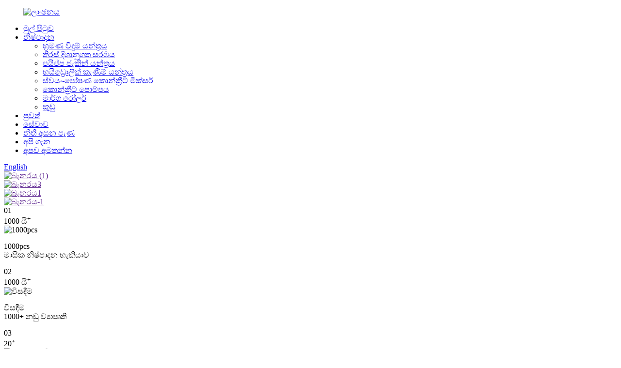

--- FILE ---
content_type: text/html
request_url: http://si.gookma.com/
body_size: 11657
content:
<!DOCTYPE html> <html dir="ltr" lang="si"> <head> <meta http-equiv="Content-Type" content="text/html; charset=UTF-8" /> <title>භ්‍රමණ විදුම් යන්ත්‍රය, තිරස් දිශානුගත සරඹ, හයිඩ්‍රොලික් කැණීම් යන්ත්‍රය - ගූක්මා</title> <meta name="viewport" content="width=device-width,initial-scale=1,minimum-scale=1,maximum-scale=1,user-scalable=no"> <link rel="apple-touch-icon-precomposed" href=""> <meta name="format-detection" content="telephone=no"> <meta name="apple-mobile-web-app-capable" content="yes"> <meta name="apple-mobile-web-app-status-bar-style" content="black"> <link href="//cdn.globalso.com/gookma/style/global/style0910.css" rel="stylesheet"> <link href="//cdn.globalso.com/gookma/style/public/public.css" rel="stylesheet">   <link href="https://cdn.globalso.com/lite-yt-embed.css" rel="stylesheet"> <link rel="shortcut icon" href="//cdn.globalso.com/gookma/ICO1.png" /> <meta name="description" itemprop="description" content="ගූක්මා ටෙක්නොලොජි ඉන්ඩස්ට්‍රි කම්පැනි ලිමිටඩ් යනු කුඩා කෘෂිකාර්මික යන්ත්‍රෝපකරණ සංවර්ධනය කිරීම සහ නිෂ්පාදනය කිරීම සඳහා විශේෂිත වූ අධි තාක්‍ෂණික ව්‍යවසායයකි." />  <meta name="keywords" itemprop="keywords" content="රබර් ක්‍රෝලර් හයිඩ්‍රොලික් කැණීම් යන්ත්‍රය, රබර් ක්‍රෝලර් හයිඩ්‍රොලික් කැණීම් යන්ත්‍රය, කැණීම් බාල්දිය, කැණීම් යන්ත්‍රය දිගු කරන ලද අත, කැණීම් යන්ත්‍රය දිගු කරන ලද අත, කැණීම් යන්ත්‍රය ක්ෂණික කප්ලර්, කෘෂිකාර්මික ට්‍රැක්ටරය, සහල් අස්වනු නෙලන යන්ත්‍රය, සහල් හෑරීම සහ ඇඹරුම් යන්ත්‍රය, විදුලි යතුරුපැදිය" />   <link href="//cdn.globalso.com/hide_search.css" rel="stylesheet"/><link href="//www.gookma.com/style/si.html.css" rel="stylesheet"/><link rel="alternate" hreflang="si" href="https://si.gookma.com/" /><link rel="canonical" hreflang="si" href="https://si.gookma.com/" /></head> <body> <div class="container">   <!-- web_head start -->    <header class="index_web_head web_head">     <div class="head_layer">       <div class="layout">         <figure class="logo"><a href="/">                 <img src="//cdn.globalso.com/gookma/logo2.png" alt="ලාංඡනය">                 </a></figure>         <nav class="nav_wrap">           <ul class="head_nav">             <li class="nav-current"><a href="/">මුල් පිටුව</a></li> <li><a href="/product/">නිෂ්පාදන</a> <ul class="sub-menu"> 	<li><a href="/rotary-drilling-rig/">භ්‍රමණ විදුම් යන්ත්‍රය</a></li> 	<li><a href="/horizontal-directional-drill/">තිරස් දිශානුගත සරඹය</a></li> 	<li><a href="/pipe-jacking-machine/">පයිප්ප ජැකින් යන්ත්‍රය</a></li> 	<li><a href="/hydraulic-excavator/">හයිඩ්‍රොලික් කැණීම් යන්ත්‍රය</a></li> 	<li><a href="/self-feeding-concrete-mixer/">ස්වයං-පෝෂණ කොන්ක්‍රීට් මික්සර්</a></li> 	<li><a href="/concrete-pump/">කොන්ක්‍රීට් පොම්පය</a></li> 	<li><a href="/road-roller/">මාර්ග රෝලර්</a></li> 	<li><a href="/crusher/">කුඩු</a></li> </ul> </li> <li><a href="/news/">පුවත්</a></li> <li><a href="/service/">සේවාව</a></li> <li><a href="/faq/">නිති අසන පැණ</a></li> <li><a href="/about-us/">අපි ගැන</a></li> <li><a href="/contact-us/">අපව අමතන්න</a></li>           </ul>         </nav>         <div class="head_right">           <b id="btn-search" class="btn--search"></b> <div class="change-language ensemble">   <div class="change-language-info">     <div class="change-language-title medium-title">        <div class="language-flag language-flag-en"><a href="https://www.gookma.com/"><b class="country-flag"></b><span>English</span> </a></div>        <b class="language-icon"></b>      </div> 	<div class="change-language-cont sub-content">         <div class="empty"></div>     </div>   </div> </div> <!--theme272-->        </div>       </div>     </div>   </header> <section class="web_main index_main">   <!-- banner -->     <section class="slider_banner">       <div class="swiper-wrapper">                  <div class="swiper-slide"> <a href=""> <img src="//cdn.globalso.com/gookma/banner1.jpg" alt="බැනරය (1)"></a>       </div>             <div class="swiper-slide"> <a href=""> <img src="//cdn.globalso.com/gookma/banner3.jpg" alt="බැනරය3"></a>       </div>             <div class="swiper-slide"> <a href=""> <img src="//cdn.globalso.com/gookma/banner11.jpg" alt="බැනරය1"></a>       </div>             <div class="swiper-slide"> <a href=""> <img src="//cdn.globalso.com/gookma/banner-1.jpg" alt="බැනරය-1"></a>       </div>                      </div>          <div class="swiper-button-prev swiper-button-white"><span class="slide-page-box"></span></div>         <div class="swiper-button-next swiper-button-white"><span class="slide-page-box"></span></div>       <div class="slider_swiper_control">         <div class="swiper-pagination swiper-pagination-white"></div>       </div>     </section> 	 <section class="section-block-demo82-advantage01" style="background-image: url(//cdn.globalso.com/gookma/uploads/gxgmkjcyyxgs/advantagebg.jpg);">             <div class="layout outer-swiper-wrap">                     <div class="execute-swiper-slide">                         <div class="swiper-wrapper advantage-items">                                 <div class="advantage-item swiper-slide" >                                     <div class="item-count">                                         <span class="item-order">01</span>                                         <div class="item-circle">                                             <div class="item-number"><span class="counter title">1000 යි</span><sup>+</sup></div>                                             <i class="dashed-circle"></i>                                         </div>                                     </div>                                     <div class="item-info">                                         <i class="item-line"></i>                                         <div class="item-icon"><img src="//cdn.globalso.com/gookma/500030000pcs-.png" alt="1000pcs"></div>                                         <p class="item-desc">1000pcs<br>මාසික නිෂ්පාදන හැකියාව</p>                                     </div>                                 </div>                                 <div class="advantage-item swiper-slide" >                                     <div class="item-count">                                         <span class="item-order">02</span>                                         <div class="item-circle">                                             <div class="item-number"><span class="counter title">1000 යි</span><sup>+</sup></div>                                             <i class="dashed-circle"></i>                                         </div>                                     </div>                                     <div class="item-info">                                         <i class="item-line"></i>                                         <div class="item-icon"><img src="//cdn.globalso.com/gookma/Solving.png" alt="විසඳීම"></div>                                         <p class="item-desc">විසඳීම<br>1000+ නඩු ව්‍යාපෘති</p>                                     </div>                                 </div>                                 <div class="advantage-item swiper-slide" >                                     <div class="item-count">                                         <span class="item-order">03</span>                                         <div class="item-circle">                                             <div class="item-number"><span class="counter title">20</span><sup>+</sup></div>                                             <i class="dashed-circle"></i>                                         </div>                                     </div>                                     <div class="item-info">                                         <i class="item-line"></i>                                         <div class="item-icon"><img src="//cdn.globalso.com/gookma/20-Years.png" alt="අවුරුදු 20 යි"></div>                                         <p class="item-desc">අවුරුදු 20 යි<br>තත්ත්ව සහතිකය</p>                                     </div>                                 </div>                         </div>                     </div>                     <div class="swiper-control">                         <div class="swiper-button swiper-button-prev"></div>                         <div class="swiper-pagination"></div>                         <div class="swiper-button swiper-button-next"></div>                     </div>             </div>     </section>    <section class="section_gxgmkjcyyxgs_product" style="background-image: url(//cdn.globalso.com/gookma/uploads/gxgmkjcyyxgs/pdbg.jpg);">    <div class="layout">         <div class="gxgmkjcyyxgs_title_bar_flex d-flex justify-content-between align-items-center">               <div class="gxgmkjcyyxgs_title_bar white" >                    <span class="gxgmkjcyyxgs_tag">ගුක්මා</span>                   <h2 class="gxgmkjcyyxgs_title">උණුසුම් අලෙවි වන නිෂ්පාදනයක්</h2>               </div>               <div class="gxgmkjcyyxgs_swiper_control" >                       <div class="product-button product-button-prev"></div>                        <i class="button-line"></i>                       <div class="product-button product-button-next"></div>               </div>           </div>            <div class="gxgmkjcyyxgs_product_slider">               <div class="swiper-wrapper">        <div class="swiper-slide gxgmkjcyyxgs_product">                        <a href="/rotary-drilling-rig/" class="item_inner">                            <div class="item_img"><img src="//cdn.globalso.com/gookma/Rotary-Drilling-Rig3.png" alt="භ්‍රමණ විදුම් යන්ත්‍රය"></div>                            <div class="item_info">                                <h3 class="item_title">භ්‍රමණ විදුම් යන්ත්‍රය</h3>                                <div class="item_desc"><div class="desc_box"></div></div>                                <span class="item_more"></span>                            </div>                        </a>                    </div>         <div class="swiper-slide gxgmkjcyyxgs_product">                        <a href="/horizontal-directional-drill/" class="item_inner">                            <div class="item_img"><img src="//cdn.globalso.com/gookma/Horizontal-Directional-Drill1.png" alt="තිරස් දිශානුගත සරඹය"></div>                            <div class="item_info">                                <h3 class="item_title">තිරස් දිශානුගත සරඹය</h3>                                <div class="item_desc"><div class="desc_box"></div></div>                                <span class="item_more"></span>                            </div>                        </a>                    </div>         <div class="swiper-slide gxgmkjcyyxgs_product">                        <a href="/hydraulic-excavator/" class="item_inner">                            <div class="item_img"><img src="//cdn.globalso.com/gookma/Hydraulic-Excavator3.png" alt="හයිඩ්‍රොලික් කැණීම් යන්ත්‍රය"></div>                            <div class="item_info">                                <h3 class="item_title">හයිඩ්‍රොලික් කැණීම් යන්ත්‍රය</h3>                                <div class="item_desc"><div class="desc_box"></div></div>                                <span class="item_more"></span>                            </div>                        </a>                    </div>         <div class="swiper-slide gxgmkjcyyxgs_product">                        <a href="/self-feeding-concrete-mixer/" class="item_inner">                            <div class="item_img"><img src="//cdn.globalso.com/gookma/Self-feeding-Concrete-Mixer1.png" alt="ස්වයං-පෝෂණ කොන්ක්‍රීට් මික්සර්"></div>                            <div class="item_info">                                <h3 class="item_title">ස්වයං-පෝෂණ කොන්ක්‍රීට් මික්සර්</h3>                                <div class="item_desc"><div class="desc_box"></div></div>                                <span class="item_more"></span>                            </div>                        </a>                    </div>                 </div>                  <div class="swiper-pagination"></div>           </div>    </div> </section>     <section class="section_gxgmkjcyyxgs_commodity" style="background-image: url(//cdn.globalso.com/gookma/uploads/gxgmkjcyyxgs/pdbg02.jpg);">    <div class="layout">                <div class="gxgmkjcyyxgs_title_bar center" >                       <span class="gxgmkjcyyxgs_tag">ගුක්මා</span>                   <h2 class="gxgmkjcyyxgs_title">නිෂ්පාදන මධ්‍යස්ථානය</h2>               </div>                <ul class="gxgmkjcyyxgs_commodity_list d-flex flex-wrap">                    <li class="gxgmkjcyyxgs_commodity" >                        <a href="/rotary-drilling-rig/" class="item_inner">                            <div class="item_img"><img src="//cdn.globalso.com/gookma/114.png" alt="භ්‍රමණ විදුම් යන්ත්‍රය"></div>                            <h3 class="item_title">භ්‍රමණ විදුම් යන්ත්‍රය</h3>                         </a>                    </li>                       <li class="gxgmkjcyyxgs_commodity" >                        <a href="/horizontal-directional-drill/" class="item_inner">                            <div class="item_img"><img src="//cdn.globalso.com/gookma/213.png" alt="තිරස් දිශානුගත සරඹය"></div>                            <h3 class="item_title">තිරස් දිශානුගත සරඹය</h3>                         </a>                    </li>                       <li class="gxgmkjcyyxgs_commodity" >                        <a href="/pipe-jacking-machine/" class="item_inner">                            <div class="item_img"><img src="//cdn.globalso.com/gookma/Pipe-Jacking-Machine.png" alt="පයිප්ප ජැකින් යන්ත්‍රය"></div>                            <h3 class="item_title">පයිප්ප ජැකින් යන්ත්‍රය</h3>                         </a>                    </li>                       <li class="gxgmkjcyyxgs_commodity" >                        <a href="/hydraulic-excavator/" class="item_inner">                            <div class="item_img"><img src="//cdn.globalso.com/gookma/36.png" alt="හයිඩ්‍රොලික් කැණීම් යන්ත්‍රය"></div>                            <h3 class="item_title">හයිඩ්‍රොලික් කැණීම් යන්ත්‍රය</h3>                         </a>                    </li>                       <li class="gxgmkjcyyxgs_commodity" >                        <a href="/self-feeding-concrete-mixer/" class="item_inner">                            <div class="item_img"><img src="//cdn.globalso.com/gookma/42.png" alt="ස්වයං-පෝෂණ කොන්ක්‍රීට් මික්සර්"></div>                            <h3 class="item_title">ස්වයං-පෝෂණ කොන්ක්‍රීට් මික්සර්</h3>                         </a>                    </li>                       <li class="gxgmkjcyyxgs_commodity" >                        <a href="/concrete-pump/" class="item_inner">                            <div class="item_img"><img src="//cdn.globalso.com/gookma/Concrete-Pump.png" alt="කොන්ක්‍රීට් පොම්පය"></div>                            <h3 class="item_title">කොන්ක්‍රීට් පොම්පය</h3>                         </a>                    </li>                       <li class="gxgmkjcyyxgs_commodity" >                        <a href="/road-roller/" class="item_inner">                            <div class="item_img"><img src="//cdn.globalso.com/gookma/62.png" alt="මාර්ග රෝලර්"></div>                            <h3 class="item_title">මාර්ග රෝලර්</h3>                         </a>                    </li>                       <li class="gxgmkjcyyxgs_commodity" >                        <a href="/crusher/" class="item_inner">                            <div class="item_img"><img src="//cdn.globalso.com/gookma/82.png" alt="කුඩු"></div>                            <h3 class="item_title">කුඩු</h3>                         </a>                    </li>                  </ul>    </div> </section>   <section class="section_gxgmkjcyyxgs_enterprise d-flex" style="background-image: url(//cdn.globalso.com/gookma/uploads/gxgmkjcyyxgs/companybg.jpg);">           <div class="enterprise_left">               <div class="enterprise_left_inner">                 <div class="company_video" >                       <div class="video_img"><img src="//cdn.globalso.com/gookma/welcome-to-gookma.jpg" alt="ගුක්මා වෙත සාදරයෙන් පිළිගනිමු"></div>                       <div class="video_btn" onclick="videoPopPlay(this)"><img src="//cdn.globalso.com/gookma/uploads/gxgmkjcyyxgs/play01.png" alt="සෙල්ලම් කරන්න"><img src="//cdn.globalso.com/gookma/uploads/gxgmkjcyyxgs/play02.png" alt="සෙල්ලම් කරන්න"></div>                                            <video videoself src="" type="video/mp4" controls="controls" width="100%" height="100%"></video>                 </div>                 <div class="company_title" >සාදරයෙන් පිළිගනිමු<br> to <br>ගුක්මා</div>                 <div class="company_logo">                 <img src="//cdn.globalso.com/gookma/logo2.png" alt="ලාංඡනය">                         </div>                 <p class="company_title02" >අපි ගැන</p>               </div>           </div>           <div class="enterprise_right">                 <div class="company_name" >ගූක්මා ටෙක්නොලොජි ඉන්ඩස්ට්‍රි කම්පැනි ලිමිටඩ්</div>                 <div class="enterprise_desc" ><p><span style="font-family: arial, helvetica, sans-serif; font-size: small;">2005 දී පිහිටුවන ලද ගූක්මා තාක්ෂණ කර්මාන්තය</span><span style="font-family: arial, helvetica, sans-serif; font-size: small;">සමාගම සීමාසහිත යනු අධි තාක්‍ෂණික ව්‍යවසායයක් වන අතර එය විශේෂිත වේ.</span><span style="font-family: arial, helvetica, sans-serif; font-size: small;">විවිධ වර්ගවල සංවර්ධනය හා නිෂ්පාදනය කිරීමේදී</span><span style="font-family: arial, helvetica, sans-serif; font-size: small;">ඉදිකිරීම් යන්ත්‍රෝපකරණ සහ පතල් යන්ත්‍රෝපකරණ,</span><span style="font-family: arial, helvetica, sans-serif; font-size: small;">භ්‍රමණ විදුම් යන්ත්‍රය, තිරස් දිශානුගත ඇතුළත් වේ</span><span style="font-family: arial, helvetica, sans-serif; font-size: small;">විදුම් යන්ත්‍රය, පයිප්ප ජැකින් යන්ත්‍රය</span><span style="font-family: arial, helvetica, sans-serif; font-size: small;">(ක්ෂුද්‍ර උමං මාර්ග යන්ත්‍රය), හයිඩ්‍රොලික් කැණීම් යන්ත්‍රය,</span><span style="font-family: arial, helvetica, sans-serif; font-size: small;">කොන්ක්‍රීට් මික්සර්, කොන්ක්‍රීට් පොම්පය, මාර්ග රෝලර්</span><span style="font-family: arial, helvetica, sans-serif; font-size: small;">සහ ගල් තලන යන්ත්‍ර ආදිය. ගූක්මා යනු නවෝත්පාදනයකි.</span><span style="font-family: arial, helvetica, sans-serif; font-size: small;">ව්‍යවසාය. සමාගම මූලධර්මය පිළිගනී</span><span style="font-family: arial, helvetica, sans-serif; font-size: small;">"පාරිභෝගික උත්තරීතර, ගුණාත්මකභාවය පළමුව", ඉදිරියට යයි</span><span style="font-family: arial, helvetica, sans-serif; font-size: small;">නිරවද්‍ය ව්‍යවසාය කළමනාකරණය පිළිබඳ න්‍යාය.</span><span style="font-family: arial, helvetica, sans-serif; font-size: small;">සමාගම හොඳ නිෂ්පාදන සැපයීමට උපරිම උත්සාහයක් දරයි.</span><span style="font-family: arial, helvetica, sans-serif; font-size: small;">වෙළඳපොළ සඳහා.</span></p> </div>                 <a href="/about-us/" class="enterprise_more" >තව බලන්න</a>                 <ul class="company_numbers d-flex justify-content-between">                     <li class="company_number" >                                 <div class="number_top"><span class="counter title">2005</span><sup></sup></div>                                  <div class="number_desc">ස්ථාපිත කරන්න</div>                     </li>                        <li class="company_number" >                                 <div class="number_top"><span class="counter title">1500</span><sup>+</sup></div>                                  <div class="number_desc">කම්කරුවන්</div>                     </li>                        <li class="company_number" >                                 <div class="number_top"><span class="counter title">56</span><sup></sup></div>                                  <div class="number_desc">QC සාමාජිකයින්</div>                     </li>                        <li class="company_number" >                                 <div class="number_top"><span class="counter title">35</span><sup></sup></div>                                  <div class="number_desc">පර්යේෂණ සහ සංවර්ධන සාමාජිකයින්</div>                     </li>                    </ul>           </div> </section>  <section class="section_gxgmkjcyyxgs_solution" style="background-image: url(//cdn.globalso.com/gookma/uploads/gxgmkjcyyxgs/solutionbg.jpg);">    <div class="layout">          <div class="gxgmkjcyyxgs_title_bar_flex d-flex justify-content-between align-items-center">               <div class="gxgmkjcyyxgs_title_bar white" >                       <span class="gxgmkjcyyxgs_tag">ගුක්මා</span>                   <h2 class="gxgmkjcyyxgs_title">අයදුම්පත් ප්‍රදේශය</h2>               </div>               <div class="gxgmkjcyyxgs_swiper_control">                       <div class="product-button product-button-prev"></div>                        <i class="button-line"></i>                       <div class="product-button product-button-next"></div>               </div>           </div>    </div>    <div class="solution_layout">            <div class="gxgmkjcyyxgs_solution_slider">               <div class="swiper-wrapper">                    <div class="swiper-slide gxgmkjcyyxgs_solution">                        <a href="/rotary-drilling-rig/" class="item_inner">                            <div class="item_img"><img src="//cdn.globalso.com/gookma/115.jpg" alt="භ්‍රමණ විදුම් යන්ත්‍රය"></div>                            <div class="item_info">                                   <div class="item_box">                                           <h3 class="item_title">භ්‍රමණ විදුම් යන්ත්‍රය</h3>                                          <span class="item_more">තව බලන්න</span>                                   </div>                            </div>                        </a>                    </div>                    <div class="swiper-slide gxgmkjcyyxgs_solution">                        <a href="/horizontal-directional-drill/" class="item_inner">                            <div class="item_img"><img src="//cdn.globalso.com/gookma/Rotary-Drilling-Rig3.jpg" alt="තිරස් දිශානුගත සරඹය"></div>                            <div class="item_info">                                   <div class="item_box">                                           <h3 class="item_title">තිරස් දිශානුගත සරඹය</h3>                                          <span class="item_more">තව බලන්න</span>                                   </div>                            </div>                        </a>                    </div>                    <div class="swiper-slide gxgmkjcyyxgs_solution">                        <a href="/hydraulic-excavator/" class="item_inner">                            <div class="item_img"><img src="//cdn.globalso.com/gookma/Hydraulic-Excavator.jpg" alt="හයිඩ්‍රොලික් කැණීම් යන්ත්‍රය"></div>                            <div class="item_info">                                   <div class="item_box">                                           <h3 class="item_title">හයිඩ්‍රොලික් කැණීම් යන්ත්‍රය</h3>                                          <span class="item_more">තව බලන්න</span>                                   </div>                            </div>                        </a>                    </div>                    <div class="swiper-slide gxgmkjcyyxgs_solution">                        <a href="/self-feeding-concrete-mixer/" class="item_inner">                            <div class="item_img"><img src="//cdn.globalso.com/gookma/110.png" alt="ස්වයං-පෝෂණය කරන මිශ්‍රකය"></div>                            <div class="item_info">                                   <div class="item_box">                                           <h3 class="item_title">ස්වයං-පෝෂණය කරන මිශ්‍රකය</h3>                                          <span class="item_more">තව බලන්න</span>                                   </div>                            </div>                        </a>                    </div>                    <div class="swiper-slide gxgmkjcyyxgs_solution">                        <a href="/forklift-crane/" class="item_inner">                            <div class="item_img"><img src="//cdn.globalso.com/gookma/29.png" alt="ෆෝක්ලිෆ්ට් දොඹකරය"></div>                            <div class="item_info">                                   <div class="item_box">                                           <h3 class="item_title">ෆෝක්ලිෆ්ට් දොඹකරය</h3>                                          <span class="item_more">තව බලන්න</span>                                   </div>                            </div>                        </a>                    </div>                    <div class="swiper-slide gxgmkjcyyxgs_solution">                        <a href="/cinnamon-peeling-machine/" class="item_inner">                            <div class="item_img"><img src="//cdn.globalso.com/gookma/33.png" alt="කුරුඳු පොතු ඉවත් කිරීමේ යන්ත්‍රය"></div>                            <div class="item_info">                                   <div class="item_box">                                           <h3 class="item_title">කුරුඳු පොතු ඉවත් කිරීමේ යන්ත්‍රය</h3>                                          <span class="item_more">තව බලන්න</span>                                   </div>                            </div>                        </a>                    </div>               </div>               <div class="swiper-pagination"></div>           </div>    </div> </section>   <section class="section_gxgmkjcyyxgs_news">    <div class="layout">                <div class="gxgmkjcyyxgs_title_bar center" >                       <span class="gxgmkjcyyxgs_tag">ගුක්මා</span>                   <h2 class="gxgmkjcyyxgs_title">ප්‍රවෘත්ති මධ්‍යස්ථානය</h2>               </div>             <div class="gxgmkjcyyxgs_news_slider">               <div class="swiper-wrapper">                    <div class="swiper-slide gxgmkjcyyxgs_news" >                        <a href="/news/method-of-rock-crushing-for-a-rotary-drilling-rig/" class="item_inner">                            <div class="item_img"> <img src="//cdn.globalso.com/gookma/a.jpg" alt="භ්‍රමණ විදුම් යන්ත්‍රයක් සඳහා පාෂාණ තලා දැමීමේ ක්‍රමය"> </div>                            <div class="item_info">                                            <h3 class="item_title">භ්‍රමණ විදුම් යන්ත්‍රයක් සඳහා පාෂාණ තලා දැමීමේ ක්‍රමය</h3>                                            <div class="item_desc">1. භ්‍රමණ විදුම් යන්ත්‍රයේ ඉදිකිරීම් දළ විශ්ලේෂණය භ්‍රමණ විදුම් යන්ත්‍රයක් යනු ඉදිකිරීම් අත්තිවාරම් ඉංජිනේරු විද්‍යාවේ සිදුරු විදීම සඳහා භාවිතා කරන පයිලින් යන්ත්‍රයකි. එයට වේගවත් ඉදිකිරීම් වල වාසි ඇත ...</div>                                           <div class="item-bottom d-flex justify-content-between align-items-center">                                             <span class="item-time">2024-04-08</span>                                             <span class="item_more">තව බලන්න</span>                                          </div>                             </div>                        </a>                    </div>                     <div class="swiper-slide gxgmkjcyyxgs_news" >                        <a href="/news/how-to-choose-a-rotary-drilling-rig/" class="item_inner">                            <div class="item_img"> <img src="//cdn.globalso.com/gookma/1321.png" alt="භ්‍රමණ විදුම් යන්ත්‍රයක් තෝරා ගන්නේ කෙසේද?"> </div>                            <div class="item_info">                                            <h3 class="item_title">භ්‍රමණ විදුම් යන්ත්‍රයක් තෝරා ගන්නේ කෙසේද?</h3>                                            <div class="item_desc">කුමන ආකාරයේ භ්‍රමණ විදුම් යන්ත්‍රයක් හොඳද? පළමුව, භ්‍රමණ විදුම් යන්ත්‍ර ඉදිකිරීමේ වාසි දෙස බලමු. භ්‍රමණ විදුම් යන්ත්‍ර ඉදිකිරීමේ වාසි: 1. සම්පූර්ණ රිග්...</div>                                           <div class="item-bottom d-flex justify-content-between align-items-center">                                             <span class="item-time">2024-01-07</span>                                             <span class="item_more">තව බලන්න</span>                                          </div>                             </div>                        </a>                    </div>                     <div class="swiper-slide gxgmkjcyyxgs_news" >                        <a href="/news/reasons-of-abnormal-fuel-consumption-of-the-piling-machine/" class="item_inner">                            <div class="item_img"> <img src="//cdn.globalso.com/gookma/12b.jpg" alt="පයිලින් යන්ත්‍රයේ අසාමාන්‍ය ඉන්ධන පරිභෝජනයට හේතු"> </div>                            <div class="item_info">                                            <h3 class="item_title">පීල්... අසාමාන්‍ය ඉන්ධන පරිභෝජනයට හේතු</h3>                                            <div class="item_desc">පයිලින් යන්ත්‍රය භ්‍රමණ විදුම් යන්ත්‍රයක් ලෙසද හැඳින්වේ. පයිලින් යන්ත්‍රයට කුඩා ප්‍රමාණය, සැහැල්ලු බර, සරල ක්‍රියාකාරිත්වය, ඉදිකිරීම් සඳහා පහසු සහ සාපේක්ෂව අඩු පිරිවැය වැනි බොහෝ වාසි ඇත. නමුත්...</div>                                           <div class="item-bottom d-flex justify-content-between align-items-center">                                             <span class="item-time">2023-12-26</span>                                             <span class="item_more">තව බලන්න</span>                                          </div>                             </div>                        </a>                    </div>                     <div class="swiper-slide gxgmkjcyyxgs_news" >                        <a href="/news/dimensions-and-components-of-a-concrete-mixer/" class="item_inner">                            <div class="item_img"> <img src="//cdn.globalso.com/gookma/微信图片_20230703151755.jpg" alt="කොන්ක්රීට් මිශ්රකයේ ප්රමාණ සහ සංයුති"> </div>                            <div class="item_info">                                            <h3 class="item_title">කොන්ක්රීට් මිශ්රකයේ ප්රමාණ සහ සංයුති</h3>                                            <div class="item_desc">කොන්ක්‍රීට් මික්සර් ට්‍රක් රථයේ ප්‍රමාණයන් කුඩා කොන්ක්‍රීට් මික්සර් වර්ග මීටර් 3-8 පමණ වේ. විශාල ඒවා වර්ග මීටර් 12 සිට 15 දක්වා පරාසයක පවතී. සාමාන්‍යයෙන් වෙළඳපොලේ භාවිතා වන කොන්ක්‍රීට් මික්සර් ට්‍රක් රථ වර්ග මීටර් 12 කි...</div>                                           <div class="item-bottom d-flex justify-content-between align-items-center">                                             <span class="item-time">2023-07-10</span>                                             <span class="item_more">තව බලන්න</span>                                          </div>                             </div>                        </a>                    </div>                     <div class="swiper-slide gxgmkjcyyxgs_news" >                        <a href="/news/why-did-the-rotary-drilling-rig-tip-over/" class="item_inner">                            <div class="item_img"> <img src="//cdn.globalso.com/gookma/微信图片_20230620153120.jpg" alt="රොටරි විදුම් යන්ත්‍රය පෙරළුනේ ඇයි?"> </div>                            <div class="item_info">                                            <h3 class="item_title">රොටරි විදුම් යන්ත්‍රය පෙරළුනේ ඇයි?</h3>                                            <div class="item_desc">භ්‍රමණ විදුම් යන්ත්‍රයේ කුඹගස සාමාන්‍යයෙන් මීටර් දහයකට වඩා හෝ මීටර් දස දහස් ගණනකට වඩා දිගයි. මෙහෙයුම තරමක් නුසුදුසු නම්, ගුරුත්වාකර්ෂණ කේන්ද්‍රය පාලනය නැති කර ගැනීම පහසුය...</div>                                           <div class="item-bottom d-flex justify-content-between align-items-center">                                             <span class="item-time">2023-06-20</span>                                             <span class="item_more">තව බලන්න</span>                                          </div>                             </div>                        </a>                    </div>                     <div class="swiper-slide gxgmkjcyyxgs_news" >                        <a href="/news/the-engine-is-not-the-only-important-part-of-the-rotary-drilling-rig/" class="item_inner">                            <div class="item_img"> <img src="//cdn.globalso.com/gookma/图片12.png" alt="භ්‍රමණ විදුම් යන්ත්‍රයක ඇති එකම වැදගත් කොටස එන්ජිම නොවේ."> </div>                            <div class="item_info">                                            <h3 class="item_title">එන්ජිම රොටරියක ඇති එකම වැදගත් කොටස නොවේ...</h3>                                            <div class="item_desc">තෙල් හා ගෑස් ගවේෂණය, භූතාපජ කැණීම් සහ ඛනිජ ගවේෂණය වැනි විවිධ කර්මාන්තවල භ්‍රමණ විදුම් යන්ත්‍රයක ප්‍රධාන බල ප්‍රභවය එන්ජිමයි. මෙම එන්ජින් සාමාන්‍යයෙන් විශාල ...</div>                                           <div class="item-bottom d-flex justify-content-between align-items-center">                                             <span class="item-time">2023-06-15</span>                                             <span class="item_more">තව බලන්න</span>                                          </div>                             </div>                        </a>                    </div>                  </div>                 <div class="gxgmkjcyyxgs_swiper_control">                       <div class="product-button product-button-prev"></div>                        <i class="button-line"></i>                       <div class="product-button product-button-next"></div>               </div>           </div>    </div> </section>     </section>     <!-- web_footer start -->    <footer class="web_footer" style="background-image: url(//cdn.globalso.com/gookma/uploads/gxgmkjcyyxgs/footerbg.jpg);">     <div class="foot_service">       <div class="layout">         <div class="foot_items d-flex">           <nav class="foot_item foot_item_contact">             <div class="foot_item_hd">               <h2 class="title">අපව අමතන්න</h2>             </div>             <div class="foot_item_bd">               <address class="foot_contact_list">  				           <div class="contact_item_phone">                        <div class="contact-top d-flex align-items-center"><img src="//cdn.globalso.com/gookma/uploads/gxgmkjcyyxgs/foot_phone.png" alt="දුරකථන"><span class="item_val">දුරකථන</span></div>                        <a class="tel_link" href="tel:+86 771 5349860">+86 771 5349860</a>                    </div>                 <ul> 			   				   				 			<li class="contact_item">                    <i class="contact_ico contact_ico_email"></i>                    <div class="contact_txt">                      <a href="mailto:info@gookma.com"><span class="item_val">E-mail: info@gookma.com</span></a>                    </div>                  </li> 				 			<li class="contact_item">                    <i class="contact_ico contact_ico_whatsapp"></i>                    <div class="contact_txt">                      <span class="item_val">වට්ස්ඇප්: +86 13367815090</span>                    </div>                  </li>	                           <li class="contact_item">                    <i class="contact_ico contact_ico_local"></i>                    <div class="contact_txt">                      <span class="item_val">ලිපිනය: No.223, Xingguang මාවත, Nanning, Guangxi, 530031, චීනය</span>                    </div>                  </li>                   				                </ul>               </address>             </div>           </nav>                                <nav class="foot_item foot_item_nav">             <div class="foot_item_hd">               <h2 class="title">නිෂ්පාදන</h2>             </div>             <div class="foot_item_bd">                 <ul class="foot_nav"> <li><a href="/rotary-drilling-rig/">භ්‍රමණ විදුම් යන්ත්‍රය</a></li> <li><a href="/horizontal-directional-drill/">තිරස් දිශානුගත සරඹය</a></li> <li><a href="/hydraulic-excavator/">හයිඩ්‍රොලික් කැණීම් යන්ත්‍රය</a></li> <li><a href="/self-feeding-concrete-mixer/">ස්වයං-පෝෂණ කොන්ක්‍රීට් මික්සර්</a></li> <li><a href="/concrete-pump/">කොන්ක්‍රීට් පොම්පය</a></li> <li><a href="/road-roller/">මාර්ග රෝලර්</a></li> <li><a href="/pipe-jacking-machine/">පයිප්ප ජැකින් යන්ත්‍රය</a></li> <li><a href="/crusher/">කුඩු</a></li>                 </ul>             </div>           </nav>            <nav class="foot_item foot_item_nav foot_item_nav02" >             <div class="foot_item_hd">               <h2 class="title">ඉක්මන් සබැඳිය</h2>             </div>             <div class="foot_item_bd">                 <ul class="foot_nav"> <li><a href="/about-us/">අපි ගැන</a></li> <li><a href="/faq/">නිති අසන පැණ</a></li> <li><a href="/service/">සේවාව</a></li> <li><a href="/contact-us/">අපව අමතන්න</a></li>                 </ul>             </div>           </nav>             <nav class="foot_item foot_item_nav">             <div class="foot_item_hd">               <h2 class="title">අපි ගැන</h2>             </div>             <div class="foot_item_bd">                 <ul class="foot_nav"> <li><a href="/contact-us/">අපව අමතන්න</a></li> <li><a href="/about-us/">අපි ගැන</a></li>                 </ul>             </div>           </nav>                     </div>           <div class="footer_center d-flex align-items-center">            <a class="foot_logo">                 <img src="//cdn.globalso.com/gookma/logo2.png" alt="ලාංඡනය">                    </a>                            <div class="foot_inquiry_box">               <span class="tit">සම්බන්ධ වන්න</span>               <p class="desc">අපගේ නිෂ්පාදන සහ සේවාවන් ඔබේ ව්‍යාපාරයට ප්‍රයෝජනවත් වන්නේ කෙසේදැයි ගවේෂණය කිරීමට කැමතිද? අදම අපගේ කණ්ඩායම හා සම්බන්ධ වන්න — ඔබට උදව් කිරීමට අපි මෙහි සිටිමු.</p>            </div>            <div class="foot_inquiry add_email12" >විමසීම් යවන්න<i class="ico"></i></div>                   </div>            <div class="foot_bottom d-flex align-items-center">             <div class="foot_social_tit">සමාජ බෙදාගැනීම:</div>             <ul class="foot_social d-flex align-items-center" >                    <li><a target="_blank" rel="nofollow" href=""><img src="//cdn.globalso.com/gookma/sns01.png" alt="සංස්කාරක01"></a></li>                         <li><a target="_blank" rel="nofollow" href=""><img src="//cdn.globalso.com/gookma/sns03.png" alt="සංස්කාරක03"></a></li>                         <li><a target="_blank" rel="nofollow" href=""><img src="//cdn.globalso.com/gookma/sns02.png" alt="සංස්කාරක02"></a></li>                         <li><a target="_blank" rel="nofollow" href=""><img src="//cdn.globalso.com/gookma/sns04.png" alt="sns04 ගැන"></a></li>                         </ul>             <div class="copyright">ප්‍රකාශන හිමිකම 2025, සියලුම හිමිකම් ඇවිරිණි.</div>            </div>       </div>     </div>      </footer>   <div class="inquiry-pop-bd">   <div class="inquiry-pop"> <i class="ico-close-pop"></i>      <script type="text/javascript" src="//www.globalso.site/form.js"></script>    </div> </div> </div>  <div class="web-search"> <b id="btn-search-close" class="btn--search-close"></b>   <div style=" width:100%">     <div class="head-search">       <form class="" action="/search.php" method="get" >         <input class="search-ipt" name="s" placeholder="Start Typing..." /> 		<input type="hidden" name="cat" value="490"/>         <input class="search-btn" type="submit" />         <span class="search-attr">සෙවීමට enter ඔබන්න හෝ වැසීමට ESC ඔබන්න.</span>       </form>     </div>   </div> </div> <script type="text/javascript" src="//cdn.globalso.com/gookma/style/global/js/jquery.min0910.js"></script>  <script type="text/javascript" src="//cdn.globalso.com/gookma/style/global/js/common0910.js"></script> <script type="text/javascript" src="//cdn.globalso.com/gookma/style/public/public.js"></script> <script src="https://cdn.globalso.com/lite-yt-embed.js"></script> <script>
function getCookie(name) {
    var arg = name + "=";
    var alen = arg.length;
    var clen = document.cookie.length;
    var i = 0;
    while (i < clen) {
        var j = i + alen;
        if (document.cookie.substring(i, j) == arg) return getCookieVal(j);
        i = document.cookie.indexOf(" ", i) + 1;
        if (i == 0) break;
    }
    return null;
}
function setCookie(name, value) {
    var expDate = new Date();
    var argv = setCookie.arguments;
    var argc = setCookie.arguments.length;
    var expires = (argc > 2) ? argv[2] : null;
    var path = (argc > 3) ? argv[3] : null;
    var domain = (argc > 4) ? argv[4] : null;
    var secure = (argc > 5) ? argv[5] : false;
    if (expires != null) {
        expDate.setTime(expDate.getTime() + expires);
    }
    document.cookie = name + "=" + escape(value) + ((expires == null) ? "": ("; expires=" + expDate.toUTCString())) + ((path == null) ? "": ("; path=" + path)) + ((domain == null) ? "": ("; domain=" + domain)) + ((secure == true) ? "; secure": "");
}
function getCookieVal(offset) {
    var endstr = document.cookie.indexOf(";", offset);
    if (endstr == -1) endstr = document.cookie.length;
    return unescape(document.cookie.substring(offset, endstr));
}

var firstshow = 0;
var cfstatshowcookie = getCookie('easyiit_stats');
if (cfstatshowcookie != 1) {
    a = new Date();
    h = a.getHours();
    m = a.getMinutes();
    s = a.getSeconds();
    sparetime = 1000 * 60 * 60 * 24 * 1 - (h * 3600 + m * 60 + s) * 1000 - 1;
    setCookie('easyiit_stats', 1, sparetime, '/');
    firstshow = 1;
}
if (!navigator.cookieEnabled) {
    firstshow = 0;
}
var referrer = escape(document.referrer);
var currweb = escape(location.href);
var screenwidth = screen.width;
var screenheight = screen.height;
var screencolordepth = screen.colorDepth;
$(function($){
   $.post("https://www.gookma.com/statistic.php", { action:'stats_init', assort:0, referrer:referrer, currweb:currweb , firstshow:firstshow ,screenwidth:screenwidth, screenheight: screenheight, screencolordepth: screencolordepth, ranstr: Math.random()},function(data){}, "json");
			
});
</script> <!--[if lt IE 9]> <script src="//cdn.globalso.com/gookma/style/global/js/html5.js"></script> <![endif]--> <ul class="prisna-wp-translate-seo" id="prisna-translator-seo"><li class="language-flag language-flag-en"><a href="https://www.gookma.com/" title="English" target="_blank"><b class="country-flag"></b><span>English</span></a></li><li class="language-flag language-flag-af"><a href="http://af.gookma.com/" title="Afrikaans" target="_blank"><b class="country-flag"></b><span>Afrikaans</span></a></li><li class="language-flag language-flag-ar"><a href="http://ar.gookma.com/" title="Arabic" target="_blank"><b class="country-flag"></b><span>Arabic</span></a></li><li class="language-flag language-flag-sq"><a href="http://sq.gookma.com/" title="Albanian" target="_blank"><b class="country-flag"></b><span>Albanian</span></a></li><li class="language-flag language-flag-am"><a href="http://am.gookma.com/" title="Amharic" target="_blank"><b class="country-flag"></b><span>Amharic</span></a></li><li class="language-flag language-flag-hy"><a href="http://hy.gookma.com/" title="Armenian" target="_blank"><b class="country-flag"></b><span>Armenian</span></a></li><li class="language-flag language-flag-az"><a href="http://az.gookma.com/" title="Azerbaijani" target="_blank"><b class="country-flag"></b><span>Azerbaijani</span></a></li><li class="language-flag language-flag-eu"><a href="http://eu.gookma.com/" title="Basque" target="_blank"><b class="country-flag"></b><span>Basque</span></a></li><li class="language-flag language-flag-be"><a href="http://be.gookma.com/" title="Belarusian" target="_blank"><b class="country-flag"></b><span>Belarusian</span></a></li><li class="language-flag language-flag-bn"><a href="http://bn.gookma.com/" title="Bengali" target="_blank"><b class="country-flag"></b><span>Bengali</span></a></li><li class="language-flag language-flag-bs"><a href="http://bs.gookma.com/" title="Bosnian" target="_blank"><b class="country-flag"></b><span>Bosnian</span></a></li><li class="language-flag language-flag-bg"><a href="http://bg.gookma.com/" title="Bulgarian" target="_blank"><b class="country-flag"></b><span>Bulgarian</span></a></li><li class="language-flag language-flag-my"><a href="http://my.gookma.com/" title="Burmese" target="_blank"><b class="country-flag"></b><span>Burmese</span></a></li><li class="language-flag language-flag-ceb"><a href="http://ceb.gookma.com/" title="Cebuano" target="_blank"><b class="country-flag"></b><span>Cebuano</span></a></li><li class="language-flag language-flag-cs"><a href="http://cs.gookma.com/" title="Czech" target="_blank"><b class="country-flag"></b><span>Czech</span></a></li><li class="language-flag language-flag-ca"><a href="http://ca.gookma.com/" title="Catalan" target="_blank"><b class="country-flag"></b><span>Catalan</span></a></li><li class="language-flag language-flag-ny"><a href="http://ny.gookma.com/" title="Chichewa" target="_blank"><b class="country-flag"></b><span>Chichewa</span></a></li><li class="language-flag language-flag-co"><a href="http://co.gookma.com/" title="Corsican" target="_blank"><b class="country-flag"></b><span>Corsican</span></a></li><li class="language-flag language-flag-hr"><a href="http://hr.gookma.com/" title="Croatian" target="_blank"><b class="country-flag"></b><span>Croatian</span></a></li><li class="language-flag language-flag-da"><a href="http://da.gookma.com/" title="Danish" target="_blank"><b class="country-flag"></b><span>Danish</span></a></li><li class="language-flag language-flag-nl"><a href="http://nl.gookma.com/" title="Dutch" target="_blank"><b class="country-flag"></b><span>Dutch</span></a></li><li class="language-flag language-flag-eo"><a href="http://eo.gookma.com/" title="Esperanto" target="_blank"><b class="country-flag"></b><span>Esperanto</span></a></li><li class="language-flag language-flag-et"><a href="http://et.gookma.com/" title="Estonian" target="_blank"><b class="country-flag"></b><span>Estonian</span></a></li><li class="language-flag language-flag-tl"><a href="http://tl.gookma.com/" title="Filipino" target="_blank"><b class="country-flag"></b><span>Filipino</span></a></li><li class="language-flag language-flag-fi"><a href="http://fi.gookma.com/" title="Finnish" target="_blank"><b class="country-flag"></b><span>Finnish</span></a></li><li class="language-flag language-flag-fy"><a href="http://fy.gookma.com/" title="Frisian" target="_blank"><b class="country-flag"></b><span>Frisian</span></a></li><li class="language-flag language-flag-de"><a href="http://de.gookma.com/" title="German" target="_blank"><b class="country-flag"></b><span>German</span></a></li><li class="language-flag language-flag-el"><a href="http://el.gookma.com/" title="Greek" target="_blank"><b class="country-flag"></b><span>Greek</span></a></li><li class="language-flag language-flag-gl"><a href="http://gl.gookma.com/" title="Galician" target="_blank"><b class="country-flag"></b><span>Galician</span></a></li><li class="language-flag language-flag-fr"><a href="http://fr.gookma.com/" title="French" target="_blank"><b class="country-flag"></b><span>French</span></a></li><li class="language-flag language-flag-ka"><a href="http://ka.gookma.com/" title="Georgian" target="_blank"><b class="country-flag"></b><span>Georgian</span></a></li><li class="language-flag language-flag-gu"><a href="http://gu.gookma.com/" title="Gujarati" target="_blank"><b class="country-flag"></b><span>Gujarati</span></a></li><li class="language-flag language-flag-ht"><a href="http://ht.gookma.com/" title="Haitian" target="_blank"><b class="country-flag"></b><span>Haitian</span></a></li><li class="language-flag language-flag-ha"><a href="http://ha.gookma.com/" title="Hausa" target="_blank"><b class="country-flag"></b><span>Hausa</span></a></li><li class="language-flag language-flag-haw"><a href="http://haw.gookma.com/" title="Hawaiian" target="_blank"><b class="country-flag"></b><span>Hawaiian</span></a></li><li class="language-flag language-flag-iw"><a href="http://iw.gookma.com/" title="Hebrew" target="_blank"><b class="country-flag"></b><span>Hebrew</span></a></li><li class="language-flag language-flag-hi"><a href="http://hi.gookma.com/" title="Hindi" target="_blank"><b class="country-flag"></b><span>Hindi</span></a></li><li class="language-flag language-flag-hmn"><a href="http://hmn.gookma.com/" title="Hmong" target="_blank"><b class="country-flag"></b><span>Hmong</span></a></li><li class="language-flag language-flag-hu"><a href="http://hu.gookma.com/" title="Hungarian" target="_blank"><b class="country-flag"></b><span>Hungarian</span></a></li><li class="language-flag language-flag-ga"><a href="http://ga.gookma.com/" title="Irish" target="_blank"><b class="country-flag"></b><span>Irish</span></a></li><li class="language-flag language-flag-id"><a href="http://id.gookma.com/" title="Indonesian" target="_blank"><b class="country-flag"></b><span>Indonesian</span></a></li><li class="language-flag language-flag-it"><a href="http://it.gookma.com/" title="Italian" target="_blank"><b class="country-flag"></b><span>Italian</span></a></li><li class="language-flag language-flag-is"><a href="http://is.gookma.com/" title="Icelandic" target="_blank"><b class="country-flag"></b><span>Icelandic</span></a></li><li class="language-flag language-flag-ig"><a href="http://ig.gookma.com/" title="Igbo" target="_blank"><b class="country-flag"></b><span>Igbo</span></a></li><li class="language-flag language-flag-ja"><a href="http://ja.gookma.com/" title="Japanese" target="_blank"><b class="country-flag"></b><span>Japanese</span></a></li><li class="language-flag language-flag-jw"><a href="http://jw.gookma.com/" title="Javanese" target="_blank"><b class="country-flag"></b><span>Javanese</span></a></li><li class="language-flag language-flag-kn"><a href="http://kn.gookma.com/" title="Kannada" target="_blank"><b class="country-flag"></b><span>Kannada</span></a></li><li class="language-flag language-flag-kk"><a href="http://kk.gookma.com/" title="Kazakh" target="_blank"><b class="country-flag"></b><span>Kazakh</span></a></li><li class="language-flag language-flag-km"><a href="http://km.gookma.com/" title="Khmer" target="_blank"><b class="country-flag"></b><span>Khmer</span></a></li><li class="language-flag language-flag-ko"><a href="http://ko.gookma.com/" title="Korean" target="_blank"><b class="country-flag"></b><span>Korean</span></a></li><li class="language-flag language-flag-rw"><a href="http://rw.gookma.com/" title="Kinyarwanda" target="_blank"><b class="country-flag"></b><span>Kinyarwanda</span></a></li><li class="language-flag language-flag-ku"><a href="http://ku.gookma.com/" title="Kurdish" target="_blank"><b class="country-flag"></b><span>Kurdish</span></a></li><li class="language-flag language-flag-ky"><a href="http://ky.gookma.com/" title="Kyrgyz" target="_blank"><b class="country-flag"></b><span>Kyrgyz</span></a></li><li class="language-flag language-flag-la"><a href="http://la.gookma.com/" title="Latin" target="_blank"><b class="country-flag"></b><span>Latin</span></a></li><li class="language-flag language-flag-lo"><a href="http://lo.gookma.com/" title="Lao" target="_blank"><b class="country-flag"></b><span>Lao</span></a></li><li class="language-flag language-flag-lv"><a href="http://lv.gookma.com/" title="Latvian" target="_blank"><b class="country-flag"></b><span>Latvian</span></a></li><li class="language-flag language-flag-lt"><a href="http://lt.gookma.com/" title="Lithuanian" target="_blank"><b class="country-flag"></b><span>Lithuanian</span></a></li><li class="language-flag language-flag-lb"><a href="http://lb.gookma.com/" title="Luxembou.." target="_blank"><b class="country-flag"></b><span>Luxembou..</span></a></li><li class="language-flag language-flag-mk"><a href="http://mk.gookma.com/" title="Macedonian" target="_blank"><b class="country-flag"></b><span>Macedonian</span></a></li><li class="language-flag language-flag-mg"><a href="http://mg.gookma.com/" title="Malagasy" target="_blank"><b class="country-flag"></b><span>Malagasy</span></a></li><li class="language-flag language-flag-ms"><a href="http://ms.gookma.com/" title="Malay" target="_blank"><b class="country-flag"></b><span>Malay</span></a></li><li class="language-flag language-flag-ml"><a href="http://ml.gookma.com/" title="Malayalam" target="_blank"><b class="country-flag"></b><span>Malayalam</span></a></li><li class="language-flag language-flag-mt"><a href="http://mt.gookma.com/" title="Maltese" target="_blank"><b class="country-flag"></b><span>Maltese</span></a></li><li class="language-flag language-flag-mi"><a href="http://mi.gookma.com/" title="Maori" target="_blank"><b class="country-flag"></b><span>Maori</span></a></li><li class="language-flag language-flag-mr"><a href="http://mr.gookma.com/" title="Marathi" target="_blank"><b class="country-flag"></b><span>Marathi</span></a></li><li class="language-flag language-flag-mn"><a href="http://mn.gookma.com/" title="Mongolian" target="_blank"><b class="country-flag"></b><span>Mongolian</span></a></li><li class="language-flag language-flag-ne"><a href="http://ne.gookma.com/" title="Nepali" target="_blank"><b class="country-flag"></b><span>Nepali</span></a></li><li class="language-flag language-flag-no"><a href="http://no.gookma.com/" title="Norwegian" target="_blank"><b class="country-flag"></b><span>Norwegian</span></a></li><li class="language-flag language-flag-or"><a href="http://or.gookma.com/" title="Oriya" target="_blank"><b class="country-flag"></b><span>Oriya</span></a></li><li class="language-flag language-flag-ps"><a href="http://ps.gookma.com/" title="Pashto" target="_blank"><b class="country-flag"></b><span>Pashto</span></a></li><li class="language-flag language-flag-pt"><a href="http://pt.gookma.com/" title="Portuguese" target="_blank"><b class="country-flag"></b><span>Portuguese</span></a></li><li class="language-flag language-flag-pl"><a href="http://pl.gookma.com/" title="Polish" target="_blank"><b class="country-flag"></b><span>Polish</span></a></li><li class="language-flag language-flag-fa"><a href="http://fa.gookma.com/" title="Persian" target="_blank"><b class="country-flag"></b><span>Persian</span></a></li><li class="language-flag language-flag-ro"><a href="http://ro.gookma.com/" title="Romanian" target="_blank"><b class="country-flag"></b><span>Romanian</span></a></li><li class="language-flag language-flag-ru"><a href="http://ru.gookma.com/" title="Russian" target="_blank"><b class="country-flag"></b><span>Russian</span></a></li><li class="language-flag language-flag-pa"><a href="http://pa.gookma.com/" title="Punjabi" target="_blank"><b class="country-flag"></b><span>Punjabi</span></a></li><li class="language-flag language-flag-sr"><a href="http://sr.gookma.com/" title="Serbian" target="_blank"><b class="country-flag"></b><span>Serbian</span></a></li><li class="language-flag language-flag-st"><a href="http://st.gookma.com/" title="Sesotho" target="_blank"><b class="country-flag"></b><span>Sesotho</span></a></li><li class="language-flag language-flag-si"><a href="http://si.gookma.com/" title="Sinhala" target="_blank"><b class="country-flag"></b><span>Sinhala</span></a></li><li class="language-flag language-flag-sk"><a href="http://sk.gookma.com/" title="Slovak" target="_blank"><b class="country-flag"></b><span>Slovak</span></a></li><li class="language-flag language-flag-sl"><a href="http://sl.gookma.com/" title="Slovenian" target="_blank"><b class="country-flag"></b><span>Slovenian</span></a></li><li class="language-flag language-flag-sv"><a href="http://sv.gookma.com/" title="Swedish" target="_blank"><b class="country-flag"></b><span>Swedish</span></a></li><li class="language-flag language-flag-so"><a href="http://so.gookma.com/" title="Somali" target="_blank"><b class="country-flag"></b><span>Somali</span></a></li><li class="language-flag language-flag-sm"><a href="http://sm.gookma.com/" title="Samoan" target="_blank"><b class="country-flag"></b><span>Samoan</span></a></li><li class="language-flag language-flag-gd"><a href="http://gd.gookma.com/" title="Scots Gaelic" target="_blank"><b class="country-flag"></b><span>Scots Gaelic</span></a></li><li class="language-flag language-flag-sn"><a href="http://sn.gookma.com/" title="Shona" target="_blank"><b class="country-flag"></b><span>Shona</span></a></li><li class="language-flag language-flag-sd"><a href="http://sd.gookma.com/" title="Sindhi" target="_blank"><b class="country-flag"></b><span>Sindhi</span></a></li><li class="language-flag language-flag-es"><a href="http://es.gookma.com/" title="Spanish" target="_blank"><b class="country-flag"></b><span>Spanish</span></a></li><li class="language-flag language-flag-su"><a href="http://su.gookma.com/" title="Sundanese" target="_blank"><b class="country-flag"></b><span>Sundanese</span></a></li><li class="language-flag language-flag-sw"><a href="http://sw.gookma.com/" title="Swahili" target="_blank"><b class="country-flag"></b><span>Swahili</span></a></li><li class="language-flag language-flag-tg"><a href="http://tg.gookma.com/" title="Tajik" target="_blank"><b class="country-flag"></b><span>Tajik</span></a></li><li class="language-flag language-flag-tk"><a href="http://tk.gookma.com/" title="Turkmen" target="_blank"><b class="country-flag"></b><span>Turkmen</span></a></li><li class="language-flag language-flag-tt"><a href="http://tt.gookma.com/" title="Tatar" target="_blank"><b class="country-flag"></b><span>Tatar</span></a></li><li class="language-flag language-flag-ta"><a href="http://ta.gookma.com/" title="Tamil" target="_blank"><b class="country-flag"></b><span>Tamil</span></a></li><li class="language-flag language-flag-te"><a href="http://te.gookma.com/" title="Telugu" target="_blank"><b class="country-flag"></b><span>Telugu</span></a></li><li class="language-flag language-flag-th"><a href="http://th.gookma.com/" title="Thai" target="_blank"><b class="country-flag"></b><span>Thai</span></a></li><li class="language-flag language-flag-tr"><a href="http://tr.gookma.com/" title="Turkish" target="_blank"><b class="country-flag"></b><span>Turkish</span></a></li><li class="language-flag language-flag-uk"><a href="http://uk.gookma.com/" title="Ukrainian" target="_blank"><b class="country-flag"></b><span>Ukrainian</span></a></li><li class="language-flag language-flag-ur"><a href="http://ur.gookma.com/" title="Urdu" target="_blank"><b class="country-flag"></b><span>Urdu</span></a></li><li class="language-flag language-flag-uz"><a href="http://uz.gookma.com/" title="Uzbek" target="_blank"><b class="country-flag"></b><span>Uzbek</span></a></li><li class="language-flag language-flag-ug"><a href="http://ug.gookma.com/" title="Uyghur" target="_blank"><b class="country-flag"></b><span>Uyghur</span></a></li><li class="language-flag language-flag-vi"><a href="http://vi.gookma.com/" title="Vietnamese" target="_blank"><b class="country-flag"></b><span>Vietnamese</span></a></li><li class="language-flag language-flag-cy"><a href="http://cy.gookma.com/" title="Welsh" target="_blank"><b class="country-flag"></b><span>Welsh</span></a></li><li class="language-flag language-flag-xh"><a href="http://xh.gookma.com/" title="Xhosa" target="_blank"><b class="country-flag"></b><span>Xhosa</span></a></li><li class="language-flag language-flag-yi"><a href="http://yi.gookma.com/" title="Yiddish" target="_blank"><b class="country-flag"></b><span>Yiddish</span></a></li><li class="language-flag language-flag-yo"><a href="http://yo.gookma.com/" title="Yoruba" target="_blank"><b class="country-flag"></b><span>Yoruba</span></a></li><li class="language-flag language-flag-zu"><a href="http://zu.gookma.com/" title="Zulu" target="_blank"><b class="country-flag"></b><span>Zulu</span></a></li></ul><script src="//cdnus.globalso.com/common_front.js"></script><script src="//www.gookma.com/style/si.html.js"></script></body> </html><!-- Globalso Cache file was created in 1.2594599723816 seconds, on 15-01-26 15:01:04 -->